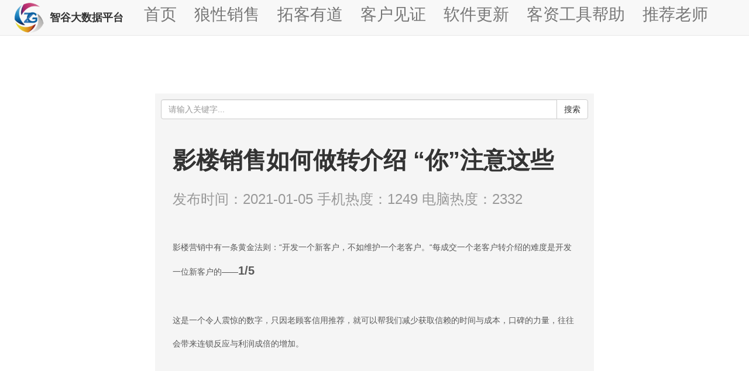

--- FILE ---
content_type: text/html; charset=utf-8
request_url: https://m.xm-zg.com/articles/detail/157.html
body_size: 59040
content:
<!DOCTYPE html>
<html>
<head>
    <meta charset="utf-8">
    <meta http-equiv="X-UA-Compatible" content="IE=edge">
    <meta name="viewport" content="width=device-width, initial-scale=1">
    <title>影楼销售如何做转介绍  “你”注意这些</title>
    <meta name="keywords" content="老客户转介绍,影楼销售,销售管理" />
    <meta name="description" content="营销中有一条黄金法则：“开发一个新客户，不如维护一个老客户。“每成交一个老客户转介绍的难度是开发一位新客户的——1/5&#xA;这是一个令人震惊的数字，只因老顾客信用推荐，就可以帮我们减少获取信赖的时间与成本，口碑的力量，往往会带来连锁反应与利润成倍的增加。" />
    <link rel="stylesheet" href="//static.xm-zg.com/portal-m/js/bootstrap/bootstrap.min.css" />
    <link rel="stylesheet" href="//static.xm-zg.com/portal-m/css/swiper.min.css" />
    <link rel="stylesheet" href="//static.xm-zg.com/portal-m/css/base.css" />
    <link rel="stylesheet" href="//static.xm-zg.com/portal-m/js/layer/mobile/need/layer.css" />

    
</head>
<body>
    <!-- 顶部固定导航栏 -->
    <!-- 顶部导航栏 -->
    <nav class="navbar navbar-default navbar-fixed-top">
        <div class="container-fluid">
            <!-- Brand and toggle get grouped for better mobile display -->
            <div class="navbar-header">
                <button type="button" class="navbar-toggle collapsed" data-toggle="collapse" data-target="#bs-example-navbar-collapse-1" aria-expanded="false">
                    <span class="sr-only">Toggle navigation</span>
                    <span class="icon-bar"></span>
                    <span class="icon-bar"></span>
                    <span class="icon-bar"></span>
                </button>
                <a class="navbar-brand" href="/">
                    <img src="//static.xm-zg.com/portal/images/login/crm_avatar.png" class="logo vam">
                    <b class="logo-text vam">智谷大数据平台</b>
                </a>
            </div>

            <!-- Collect the nav links, forms, and other content for toggling -->
            <div class="collapse navbar-collapse" id="bs-example-navbar-collapse-1">
                <ul class="nav navbar-nav">
                    <li>
                        <a href="/"><span>首页</span></a>
                    </li>
                        <li>
                            <a href="/articles/1.html">
                                <span>狼性销售</span>
                            </a>
                        </li>
                        <li>
                            <a href="/articles/2.html">
                                <span>拓客有道</span>
                            </a>
                        </li>
                        <li>
                            <a href="/articles/3.html">
                                <span>客户见证</span>
                            </a>
                        </li>
                        <li>
                            <a href="/articles/4.html">
                                <span>软件更新</span>
                            </a>
                        </li>
                        <li>
                            <a href="/articles/5.html">
                                <span>客资工具帮助</span>
                            </a>
                        </li>
                    <li>
                        <a href="/teachers"><span>推荐老师</span></a>
                    </li>
                </ul>
            </div><!-- /.navbar-collapse -->
        </div><!-- /.container-fluid -->
    </nav>

    

    <div class="article bg-f5f5f5" style="overflow: hidden;">
        <div class="input-group" style="padding:10px;background-color:#f5f5f5">
            <input type="text" id="txtKeyword" class="form-control" placeholder="请输入关键字...">
            <span class="input-group-btn">
                <button id="btnSearch" class="btn btn-default" type="button">搜索</button>
            </span>
        </div>
        <!-- 标题 -->
        <div class="m-30">
            <h1 class="article-tle">
                影楼销售如何做转介绍  “你”注意这些
            </h1>
            <div class="text-24-999 mt-20">发布时间：2021-01-05  手机热度：1249  电脑热度：2332</div>
        </div>
        <!-- 内容 -->
        <div class="article-content m-30">

            <p><section><section><p style="margin-top: 0px; margin-bottom: 0px; padding: 0px; max-width: 100%; clear: both; min-height: 1em; line-height: 1.5em; box-sizing: border-box !important; overflow-wrap: break-word !important;"><span style="margin: 0px; padding: 0px; max-width: 100%; box-sizing: border-box !important; overflow-wrap: break-word !important; line-height: 1.5em; font-size: 14px; color: rgb(89, 89, 89);">影楼营销中有一条黄金法则：“开发一个新客户，不如维护一个老客户。“</span><span style="margin: 0px; padding: 0px; max-width: 100%; box-sizing: border-box !important; overflow-wrap: break-word !important; color: rgb(89, 89, 89); font-size: 14px; line-height: 1.5em;">每成交一个老客户转介绍的难度是开发一位新客户的——<strong style="margin: 0px; padding: 0px; max-width: 100%; box-sizing: border-box !important; overflow-wrap: break-word !important;"><span style="margin: 0px; padding: 0px; max-width: 100%; box-sizing: border-box !important; overflow-wrap: break-word !important; line-height: 1.5em; font-size: 20px;">1/5</span></strong></span></p><p style="margin-top: 0px; margin-bottom: 0px; padding: 0px; max-width: 100%; clear: both; min-height: 1em; line-height: 1.5em; box-sizing: border-box !important; overflow-wrap: break-word !important;"><br/></p><p style="margin-top: 0px; margin-bottom: 0px; padding: 0px; max-width: 100%; clear: both; min-height: 1em; box-sizing: border-box !important; overflow-wrap: break-word !important;"><span style="margin: 0px; padding: 0px; max-width: 100%; box-sizing: border-box !important; overflow-wrap: break-word !important; color: rgb(89, 89, 89); font-size: 14px; line-height: 1.5em;">这是一个令人震惊的数字，只因老顾客信用推荐，就可以帮我们减少获取信赖的时间与成本，口碑的力量，往往会带来连锁反应与利润成倍的增加。</span></p><p style="margin-top: 0px; margin-bottom: 0px; padding: 0px; max-width: 100%; clear: both; min-height: 1em; box-sizing: border-box !important; overflow-wrap: break-word !important;"><br/></p><p style="margin-top: 0px; margin-bottom: 0px; padding: 0px; max-width: 100%; clear: both; min-height: 1em; box-sizing: border-box !important; overflow-wrap: break-word !important;"><br/></p><p style="margin-top: 0px; margin-bottom: 0px; padding: 0px; max-width: 100%; clear: both; min-height: 1em; box-sizing: border-box !important; overflow-wrap: break-word !important;"><br/></p><p style="margin-top: 0px; margin-bottom: 0px; padding: 0px; max-width: 100%; clear: both; min-height: 1em; line-height: 1.5em; box-sizing: border-box !important; overflow-wrap: break-word !important;"><span style="margin: 0px; padding: 0px; max-width: 100%; box-sizing: border-box !important; overflow-wrap: break-word !important; color: rgb(63, 63, 63); font-size: 14px; line-height: 25.6px;">在影楼销售中老客户转介绍是一种省力、有效、快速建立客户信任的好方法，也是＂一生二，二变四------＂的连锁开发客户的方法之一。但也有销售人员或者不好意思让客户＂转介绍＂，或者让客户转介绍而客户并不情愿，因而有人就认为转介绍并不好用。</span></p><p style="margin-top: 0px; margin-bottom: 0px; padding: 0px; max-width: 100%; clear: both; min-height: 1em; line-height: 1.5em; box-sizing: border-box !important; overflow-wrap: break-word !important;"><br/></p><p style="margin-top: 0px; margin-bottom: 0px; padding: 0px; max-width: 100%; clear: both; min-height: 1em; line-height: 25.6px; box-sizing: border-box !important; overflow-wrap: break-word !important;"><span style="margin: 0px; padding: 0px; max-width: 100%; box-sizing: border-box !important; overflow-wrap: break-word !important; font-size: 14px; color: rgb(63, 63, 63);">其实，转介绍是一个非常有效的方法，开发成本较低、效率高、建立信任关系快、沟通成本也低，但它有三个关键环节：</span></p><p style="margin-top: 0px; margin-bottom: 0px; padding: 0px; max-width: 100%; clear: both; min-height: 1em; line-height: 25.6px; box-sizing: border-box !important; overflow-wrap: break-word !important;"><br/></p><section><ul class=" list-paddingleft-2" style="padding: 0px 0px 0px 2.2em; max-width: 100%; box-sizing: border-box !important; overflow-wrap: break-word !important;"><section><p style="margin-top: 0px; margin-bottom: 0px; padding: 0px; max-width: 100%; clear: both; min-height: 1em; line-height: 28px; box-sizing: border-box !important; overflow-wrap: break-word !important;"><span style="margin: 0px; padding: 0px; max-width: 100%; box-sizing: border-box !important; overflow-wrap: break-word !important; color: rgb(63, 63, 63); font-size: 14px; line-height: 25.6px;">第一是客户愿意给你转介绍；</span></p></section><section><p style="margin-top: 0px; margin-bottom: 0px; padding: 0px; max-width: 100%; clear: both; min-height: 1em; line-height: 28px; box-sizing: border-box !important; overflow-wrap: break-word !important;"><span style="margin: 0px; padding: 0px; max-width: 100%; box-sizing: border-box !important; overflow-wrap: break-word !important; color: rgb(63, 63, 63); font-size: 14px; line-height: 25.6px;">第二是转介绍如何做更有效的方法。而且没有前者就不会有后者。</span></p></section><section><p style="margin-top: 0px; margin-bottom: 0px; padding: 0px; max-width: 100%; clear: both; min-height: 1em; line-height: 28px; box-sizing: border-box !important; overflow-wrap: break-word !important;"><span style="margin: 0px; padding: 0px; max-width: 100%; box-sizing: border-box !important; overflow-wrap: break-word !important; color: rgb(63, 63, 63); font-size: 14px; line-height: 25.6px;">第三是利用好<a href="https://www.xm-zg.com" target="_blank" title="影楼销售如何做转介绍  “你”注意这些"><span style="margin: 0px; padding: 0px; max-width: 100%; line-height: 25.6px; color: rgb(255, 0, 0); font-size: 18px;"><strong>客资管理软件</strong></span></a>，做好转介绍客资的录入保存</span></p></section></ul></section></section></section><section><section><section><p style="margin-top: 0px; margin-bottom: 0px; padding: 0px; max-width: 100%; clear: both; min-height: 1em; color: inherit; box-sizing: border-box !important; overflow-wrap: break-word !important;"><br/></p><p style="margin-top: 0px; margin-bottom: 0px; padding: 0px; max-width: 100%; clear: both; min-height: 1em; color: inherit; box-sizing: border-box !important; overflow-wrap: break-word !important;"><span style="margin: 0px; padding: 0px; max-width: 100%; box-sizing: border-box !important; overflow-wrap: break-word !important; font-size: 20px;"><em style="margin: 0px; padding: 0px; max-width: 100%; box-sizing: border-box !important; overflow-wrap: break-word !important;"><strong style="margin: 0px; padding: 0px; max-width: 100%; box-sizing: border-box !important; overflow-wrap: break-word !important;"><span style="margin: 0px; padding: 0px; max-width: 100%; color: rgb(63, 63, 63); line-height: 22.4px; background-color: rgb(255, 215, 213); box-sizing: border-box !important; overflow-wrap: break-word !important;">以下为各位整理了一些转介绍的注意事项，供大家参考：</span></strong></em></span></p><p style="margin-top: 0px; margin-bottom: 0px; padding: 0px; max-width: 100%; clear: both; min-height: 1em; color: inherit; box-sizing: border-box !important; overflow-wrap: break-word !important;"><span style="margin: 0px; padding: 0px; max-width: 100%; box-sizing: border-box !important; overflow-wrap: break-word !important; color: rgb(63, 63, 63); font-size: 14px; line-height: 22.4px;"><br/></span></p><p style="margin-top: 0px; margin-bottom: 0px; padding: 0px; max-width: 100%; clear: both; min-height: 1em; color: inherit; box-sizing: border-box !important; overflow-wrap: break-word !important;"><strong style="margin: 0px; padding: 0px; max-width: 100%; box-sizing: border-box !important; overflow-wrap: break-word !important; color: inherit; letter-spacing: 0.544px; font-size: 15px;">让客户愿意给你做转介绍的前提条件：</strong></p></section></section></section><section><section><br/></section></section><p><br/></p><p style="margin-top: 0px; margin-bottom: 0px; padding: 0px; max-width: 100%; clear: both; min-height: 1em; color: rgb(62, 62, 62); font-family: 微软雅黑; letter-spacing: 0.544px; white-space: normal; line-height: 25.6px; box-sizing: border-box !important; overflow-wrap: break-word !important;"><span style="margin: 0px; padding: 0px; max-width: 100%; box-sizing: border-box !important; overflow-wrap: break-word !important;"><strong style="margin: 0px; padding: 0px; max-width: 100%; box-sizing: border-box !important; overflow-wrap: break-word !important;"><span style="margin: 0px; padding: 0px; max-width: 100%; box-sizing: border-box !important; overflow-wrap: break-word !important; font-size: 14px;">1</span></strong></span><span style="margin: 0px; padding: 0px; max-width: 100%; box-sizing: border-box !important; overflow-wrap: break-word !important; color: rgb(12, 137, 24);"><strong style="margin: 0px; padding: 0px; max-width: 100%; box-sizing: border-box !important; overflow-wrap: break-word !important;"><span style="margin: 0px; padding: 0px; max-width: 100%; box-sizing: border-box !important; overflow-wrap: break-word !important; font-size: 14px;">、</span></strong></span><span style="margin: 0px; padding: 0px; max-width: 100%; box-sizing: border-box !important; overflow-wrap: break-word !important; font-size: 14px; color: rgb(63, 63, 63);">让客户感受到你的真诚，让客户认可你不会骗人，为客户着想；</span></p><p style="margin-top: 0px; margin-bottom: 0px; padding: 0px; max-width: 100%; clear: both; min-height: 1em; color: rgb(62, 62, 62); font-family: 微软雅黑; letter-spacing: 0.544px; white-space: normal; line-height: 25.6px; box-sizing: border-box !important; overflow-wrap: break-word !important;"><span style="margin: 0px; padding: 0px; max-width: 100%; box-sizing: border-box !important; overflow-wrap: break-word !important;"><strong style="margin: 0px; padding: 0px; max-width: 100%; box-sizing: border-box !important; overflow-wrap: break-word !important;"><span style="margin: 0px; padding: 0px; max-width: 100%; box-sizing: border-box !important; overflow-wrap: break-word !important; font-size: 14px;">2、</span></strong></span><span style="margin: 0px; padding: 0px; max-width: 100%; box-sizing: border-box !important; overflow-wrap: break-word !important; font-size: 14px;">销售的产品或服务良好；</span></p><p style="margin-top: 0px; margin-bottom: 0px; padding: 0px; max-width: 100%; clear: both; min-height: 1em; color: rgb(62, 62, 62); font-family: 微软雅黑; letter-spacing: 0.544px; white-space: normal; line-height: 25.6px; box-sizing: border-box !important; overflow-wrap: break-word !important;"><span style="margin: 0px; padding: 0px; max-width: 100%; box-sizing: border-box !important; overflow-wrap: break-word !important;"><strong style="margin: 0px; padding: 0px; max-width: 100%; box-sizing: border-box !important; overflow-wrap: break-word !important;"><span style="margin: 0px; padding: 0px; max-width: 100%; box-sizing: border-box !important; overflow-wrap: break-word !important; font-size: 14px;">3、</span></strong></span><span style="margin: 0px; padding: 0px; max-width: 100%; box-sizing: border-box !important; overflow-wrap: break-word !important; font-size: 14px; color: rgb(63, 63, 63);">能长期的与客户保持关系，服务客户。当然最好形成＂亦师亦友＂的关系等。</span></p><p style="margin-top: 0px; margin-bottom: 0px; padding: 0px; max-width: 100%; clear: both; min-height: 1em; color: rgb(62, 62, 62); font-family: 微软雅黑; letter-spacing: 0.544px; white-space: normal; line-height: 25.6px; box-sizing: border-box !important; overflow-wrap: break-word !important;"><br/></p><p style="margin-top: 0px; margin-bottom: 0px; padding: 0px; max-width: 100%; clear: both; min-height: 1em; color: rgb(62, 62, 62); font-family: 微软雅黑; letter-spacing: 0.544px; white-space: normal; line-height: 25.6px; box-sizing: border-box !important; overflow-wrap: break-word !important;"><br/></p><p><br/></p><section><section><section><section><span style="margin: 0px; padding: 0px; max-width: 100%; box-sizing: border-box !important; overflow-wrap: break-word !important; font-size: 15px;"><strong style="margin: 0px; padding: 0px; max-width: 100%; box-sizing: border-box !important; overflow-wrap: break-word !important;"><span style="margin: 0px; padding: 0px; max-width: 100%; box-sizing: border-box !important; overflow-wrap: break-word !important; line-height: 25.6px;">转介绍的误区：</span></strong></span></section></section><section><span style="margin: 0px; padding: 0px; max-width: 100%; box-sizing: border-box !important; overflow-wrap: break-word !important; font-size: 14px; color: rgb(102, 102, 102); font-weight: bold; letter-spacing: 0.544px;">误区一：</span><span style="margin: 0px; padding: 0px; max-width: 100%; box-sizing: border-box !important; overflow-wrap: break-word !important; font-size: 14px; color: rgb(102, 102, 102); font-weight: bold; letter-spacing: 0.544px; line-height: inherit;">销售签单只为成交一笔生意</span><span style="margin: 0px; padding: 0px; max-width: 100%; box-sizing: border-box !important; overflow-wrap: break-word !important; font-size: 14px; color: rgb(102, 102, 102); font-weight: bold; letter-spacing: 0.544px;"></span></section></section></section><section><section><br/></section></section><p><br/></p><p style="margin-top: 0px; margin-bottom: 0px; padding: 0px; max-width: 100%; clear: both; min-height: 1em; color: rgb(62, 62, 62); font-family: 微软雅黑; letter-spacing: 0.544px; white-space: normal; line-height: 25.6px; box-sizing: border-box !important; overflow-wrap: break-word !important;"><strong style="margin: 0px; padding: 0px; max-width: 100%; box-sizing: border-box !important; overflow-wrap: break-word !important; line-height: 25.6px;"><span style="margin: 0px; padding: 0px; max-width: 100%; box-sizing: border-box !important; overflow-wrap: break-word !important; font-size: 14px; color: rgb(12, 137, 24);">克服要点：</span></strong><span style="margin: 0px; padding: 0px; max-width: 100%; box-sizing: border-box !important; overflow-wrap: break-word !important; line-height: 25.6px; font-size: 14px; color: rgb(63, 63, 63);">以服务代替销售，建立自己的品牌，赢得客户的认同。</span></p><p style="margin-top: 0px; margin-bottom: 0px; padding: 0px; max-width: 100%; clear: both; min-height: 1em; color: rgb(62, 62, 62); font-family: 微软雅黑; letter-spacing: 0.544px; white-space: normal; line-height: 25.6px; box-sizing: border-box !important; overflow-wrap: break-word !important;"><br/></p><p style="margin-top: 0px; margin-bottom: 0px; padding: 0px; max-width: 100%; clear: both; min-height: 1em; color: rgb(62, 62, 62); font-family: 微软雅黑; letter-spacing: 0.544px; white-space: normal; line-height: 25.6px; box-sizing: border-box !important; overflow-wrap: break-word !important;"><span style="margin: 0px; padding: 0px; max-width: 100%; box-sizing: border-box !important; overflow-wrap: break-word !important; font-size: 14px; color: rgb(102, 102, 102); font-weight: bold; letter-spacing: 0.544px;">误区二：</span><span style="margin: 0px; padding: 0px; max-width: 100%; box-sizing: border-box !important; overflow-wrap: break-word !important; font-size: 14px; color: rgb(102, 102, 102); font-weight: bold; letter-spacing: 0.544px; line-height: 25.6px;">已经签了客户的单，不好意思再麻烦</span></p><p><br/></p><section><section><br/></section></section><p><br/></p><p style="margin-top: 0px; margin-bottom: 0px; padding: 0px; max-width: 100%; clear: both; min-height: 1em; color: rgb(62, 62, 62); font-family: 微软雅黑; letter-spacing: 0.544px; white-space: normal; box-sizing: border-box !important; overflow-wrap: break-word !important;"><span style="margin: 0px; padding: 0px; max-width: 100%; box-sizing: border-box !important; overflow-wrap: break-word !important; line-height: 25.6px; color: rgb(12, 137, 24);"><strong style="margin: 0px; padding: 0px; max-width: 100%; box-sizing: border-box !important; overflow-wrap: break-word !important;"><span style="margin: 0px; padding: 0px; max-width: 100%; box-sizing: border-box !important; overflow-wrap: break-word !important; font-size: 14px;">克服要点：</span></strong></span><span style="margin: 0px; padding: 0px; max-width: 100%; box-sizing: border-box !important; overflow-wrap: break-word !important; line-height: 25.6px; color: rgb(63, 63, 63); font-size: 14px;">调整心态，正确认识产品；理解产品对客户的价值；同时用服务与诚意让客户满意。</span></p><p style="margin-top: 0px; margin-bottom: 0px; padding: 0px; max-width: 100%; clear: both; min-height: 1em; color: rgb(62, 62, 62); font-family: 微软雅黑; letter-spacing: 0.544px; white-space: normal; box-sizing: border-box !important; overflow-wrap: break-word !important;"><span style="margin: 0px; padding: 0px; max-width: 100%; box-sizing: border-box !important; overflow-wrap: break-word !important; font-size: 14px; color: rgb(102, 102, 102); font-weight: bold; letter-spacing: 0.544px;"><br/></span></p><p style="margin-top: 0px; margin-bottom: 0px; padding: 0px; max-width: 100%; clear: both; min-height: 1em; color: rgb(62, 62, 62); font-family: 微软雅黑; letter-spacing: 0.544px; white-space: normal; box-sizing: border-box !important; overflow-wrap: break-word !important;"><span style="margin: 0px; padding: 0px; max-width: 100%; box-sizing: border-box !important; overflow-wrap: break-word !important; font-size: 14px; color: rgb(102, 102, 102); font-weight: bold; letter-spacing: 0.544px;">误区三：</span><span style="margin: 0px; padding: 0px; max-width: 100%; box-sizing: border-box !important; overflow-wrap: break-word !important; font-size: 14px; color: rgb(102, 102, 102); font-weight: bold; letter-spacing: 0.544px; line-height: 25.6px;">不敢开口要求转介绍</span></p><p><br/></p><section><section><br/></section></section><p><br/></p><p style="margin-top: 0px; margin-bottom: 0px; padding: 0px; max-width: 100%; clear: both; min-height: 1em; color: rgb(62, 62, 62); font-family: 微软雅黑; letter-spacing: 0.544px; white-space: normal; line-height: 25.6px; box-sizing: border-box !important; overflow-wrap: break-word !important;"><strong style="margin: 0px; padding: 0px; max-width: 100%; box-sizing: border-box !important; overflow-wrap: break-word !important; line-height: 25.6px;"><span style="margin: 0px; padding: 0px; max-width: 100%; box-sizing: border-box !important; overflow-wrap: break-word !important; font-size: 14px; color: rgb(12, 137, 24);">克服要点：</span></strong><span style="margin: 0px; padding: 0px; max-width: 100%; box-sizing: border-box !important; overflow-wrap: break-word !important; line-height: 25.6px; font-size: 14px; color: rgb(63, 63, 63);">努力提高自身素质，培养自信来；让客户认可我们的品德、知识、专业、成为客户的朋友；不要不好意思，只要你敢张嘴，机会就有50%。</span></p><p style="margin-top: 0px; margin-bottom: 0px; padding: 0px; max-width: 100%; clear: both; min-height: 1em; color: rgb(62, 62, 62); font-family: 微软雅黑; letter-spacing: 0.544px; white-space: normal; line-height: 25.6px; box-sizing: border-box !important; overflow-wrap: break-word !important;"><span style="margin: 0px; padding: 0px; max-width: 100%; box-sizing: border-box !important; overflow-wrap: break-word !important; font-size: 14px; color: rgb(102, 102, 102); font-weight: bold; letter-spacing: 0.544px;"><br/></span></p><p style="margin-top: 0px; margin-bottom: 0px; padding: 0px; max-width: 100%; clear: both; min-height: 1em; color: rgb(62, 62, 62); font-family: 微软雅黑; letter-spacing: 0.544px; white-space: normal; line-height: 25.6px; box-sizing: border-box !important; overflow-wrap: break-word !important;"><span style="margin: 0px; padding: 0px; max-width: 100%; box-sizing: border-box !important; overflow-wrap: break-word !important; font-size: 14px; color: rgb(102, 102, 102); font-weight: bold; letter-spacing: 0.544px;">误区四：</span><span style="margin: 0px; padding: 0px; max-width: 100%; box-sizing: border-box !important; overflow-wrap: break-word !important; font-size: 14px; color: rgb(102, 102, 102); font-weight: bold; letter-spacing: 0.544px; line-height: 25.6px;">强迫销售</span></p><p><br/></p><section><section><br/></section></section><p><br/></p><p style="margin-top: 0px; margin-bottom: 0px; padding: 0px; max-width: 100%; clear: both; min-height: 1em; color: rgb(62, 62, 62); font-family: 微软雅黑; letter-spacing: 0.544px; white-space: normal; line-height: 25.6px; box-sizing: border-box !important; overflow-wrap: break-word !important;"><strong style="margin: 0px; padding: 0px; max-width: 100%; box-sizing: border-box !important; overflow-wrap: break-word !important; line-height: 25.6px;"><span style="margin: 0px; padding: 0px; max-width: 100%; box-sizing: border-box !important; overflow-wrap: break-word !important; font-size: 14px; color: rgb(12, 137, 24);">克服要点：</span></strong><span style="margin: 0px; padding: 0px; max-width: 100%; box-sizing: border-box !important; overflow-wrap: break-word !important; line-height: 25.6px; font-size: 14px; color: rgb(63, 63, 63);">不要让客户觉得你志在必得，要减轻客户的压力。</span></p><p style="margin-top: 0px; margin-bottom: 0px; padding: 0px; max-width: 100%; clear: both; min-height: 1em; color: rgb(62, 62, 62); font-family: 微软雅黑; letter-spacing: 0.544px; white-space: normal; line-height: 25.6px; box-sizing: border-box !important; overflow-wrap: break-word !important;"><span style="margin: 0px; padding: 0px; max-width: 100%; box-sizing: border-box !important; overflow-wrap: break-word !important; font-size: 14px; color: rgb(102, 102, 102); font-weight: bold; letter-spacing: 0.544px;"><br/></span></p><p style="margin-top: 0px; margin-bottom: 0px; padding: 0px; max-width: 100%; clear: both; min-height: 1em; color: rgb(62, 62, 62); font-family: 微软雅黑; letter-spacing: 0.544px; white-space: normal; line-height: 25.6px; box-sizing: border-box !important; overflow-wrap: break-word !important;"><span style="margin: 0px; padding: 0px; max-width: 100%; box-sizing: border-box !important; overflow-wrap: break-word !important; font-size: 14px; color: rgb(102, 102, 102); font-weight: bold; letter-spacing: 0.544px;">误区五：</span><span style="margin: 0px; padding: 0px; max-width: 100%; box-sizing: border-box !important; overflow-wrap: break-word !important; font-size: 14px; color: rgb(102, 102, 102); font-weight: bold; letter-spacing: 0.544px; line-height: 25.6px;">拿到名单贸然拜访</span></p><p><br/></p><section><section><br/></section></section><p><br/></p><p style="margin-top: 0px; margin-bottom: 0px; padding: 0px; max-width: 100%; clear: both; min-height: 1em; color: rgb(62, 62, 62); font-family: 微软雅黑; letter-spacing: 0.544px; white-space: normal; line-height: 25.6px; box-sizing: border-box !important; overflow-wrap: break-word !important;"><strong style="margin: 0px; padding: 0px; max-width: 100%; box-sizing: border-box !important; overflow-wrap: break-word !important; line-height: 25.6px;"><span style="margin: 0px; padding: 0px; max-width: 100%; box-sizing: border-box !important; overflow-wrap: break-word !important; font-size: 14px; color: rgb(12, 137, 24);">克服要点：</span></strong><span style="margin: 0px; padding: 0px; max-width: 100%; box-sizing: border-box !important; overflow-wrap: break-word !important; line-height: 25.6px; font-size: 14px; color: rgb(63, 63, 63);">和介绍人进行必要沟通，了解情况后再接触。</span><br/></p><p><br/></p><section><section><section><section><br/></section></section><section><section><span style="margin: 0px; padding: 0px; max-width: 100%; box-sizing: border-box !important; overflow-wrap: break-word !important; font-size: 20px; background-color: rgb(255, 215, 213);"><strong style="margin: 0px; padding: 0px; max-width: 100%; box-sizing: border-box !important; overflow-wrap: break-word !important;"><span style="margin: 0px; padding: 0px; max-width: 100%; line-height: 25.6px; box-sizing: border-box !important; overflow-wrap: break-word !important;">转介绍老客户的三种类型：</span></strong></span></section><section><br/></section><section><br/></section></section><p><strong style="margin: 0px; padding: 0px; max-width: 100%; box-sizing: border-box !important; overflow-wrap: break-word !important; color: inherit; letter-spacing: 0.544px; font-size: 14px; border-color: rgb(12, 137, 24);">第一类影楼客户</strong></p><p><strong style="margin: 0px; padding: 0px; max-width: 100%; box-sizing: border-box !important; overflow-wrap: break-word !important; color: inherit; letter-spacing: 0.544px; font-size: 14px; border-color: rgb(12, 137, 24);"><br/></strong></p></section></section><p style="margin-top: 0px; margin-bottom: 0px; padding: 0px; max-width: 100%; clear: both; min-height: 1em; color: rgb(62, 62, 62); font-family: 微软雅黑; letter-spacing: 0.544px; white-space: normal; line-height: 25.6px; box-sizing: border-box !important; overflow-wrap: break-word !important;"><span style="margin: 0px; padding: 0px; max-width: 100%; box-sizing: border-box !important; overflow-wrap: break-word !important; color: rgb(63, 63, 63); font-size: 14px; line-height: inherit;">喜欢表现，喜欢荣誉的客户。主动愿意给你转介绍，他不要任何好处，只是比较喜欢风头，好表现自己。</span></p><p style="margin-top: 0px; margin-bottom: 0px; padding: 0px; max-width: 100%; clear: both; min-height: 1em; color: rgb(62, 62, 62); font-family: 微软雅黑; letter-spacing: 0.544px; white-space: normal; line-height: 25.6px; box-sizing: border-box !important; overflow-wrap: break-word !important;"><br/></p><p style="margin-top: 0px; margin-bottom: 0px; padding: 0px; max-width: 100%; clear: both; min-height: 1em; color: rgb(62, 62, 62); font-family: 微软雅黑; letter-spacing: 0.544px; white-space: normal; line-height: 25.6px; box-sizing: border-box !important; overflow-wrap: break-word !important;"><strong style="margin: 0px; padding: 0px; max-width: 100%; box-sizing: border-box !important; overflow-wrap: break-word !important; color: inherit; letter-spacing: 0.544px; font-size: 14px; border-color: rgb(12, 137, 24);">第二类影楼客户</strong></p><p><br/></p><p style="margin-top: 0px; margin-bottom: 0px; padding: 0px; max-width: 100%; clear: both; min-height: 1em; color: rgb(62, 62, 62); font-family: 微软雅黑; letter-spacing: 0.544px; white-space: normal; line-height: 25.6px; box-sizing: border-box !important; overflow-wrap: break-word !important;"><span style="margin: 0px; padding: 0px; max-width: 100%; box-sizing: border-box !important; overflow-wrap: break-word !important; font-size: 14px; color: rgb(63, 63, 63);">&nbsp;</span><span style="margin: 0px; padding: 0px; max-width: 100%; box-sizing: border-box !important; overflow-wrap: break-word !important; color: rgb(63, 63, 63); font-size: 14px; line-height: inherit;">现实客户，要求给他好处。比如产品啊，礼品等。</span></p><p style="margin-top: 0px; margin-bottom: 0px; padding: 0px; max-width: 100%; clear: both; min-height: 1em; color: rgb(62, 62, 62); font-family: 微软雅黑; letter-spacing: 0.544px; white-space: normal; line-height: 25.6px; box-sizing: border-box !important; overflow-wrap: break-word !important;"><br/></p><p style="margin-top: 0px; margin-bottom: 0px; padding: 0px; max-width: 100%; clear: both; min-height: 1em; color: rgb(62, 62, 62); font-family: 微软雅黑; letter-spacing: 0.544px; white-space: normal; line-height: 25.6px; box-sizing: border-box !important; overflow-wrap: break-word !important;"><strong style="margin: 0px; padding: 0px; max-width: 100%; box-sizing: border-box !important; overflow-wrap: break-word !important; color: inherit; letter-spacing: 0.544px; font-size: 14px; border-color: rgb(12, 137, 24);">第三类影楼客户</strong><span style="margin: 0px; padding: 0px; max-width: 100%; box-sizing: border-box !important; overflow-wrap: break-word !important; color: rgb(63, 63, 63); font-size: 14px; line-height: inherit;"></span></p><p><br/></p><p style="margin-top: 0px; margin-bottom: 0px; padding: 0px; max-width: 100%; clear: both; min-height: 1em; color: rgb(62, 62, 62); font-family: 微软雅黑; letter-spacing: 0.544px; white-space: normal; line-height: 25.6px; box-sizing: border-box !important; overflow-wrap: break-word !important;"><span style="margin: 0px; padding: 0px; max-width: 100%; box-sizing: border-box !important; overflow-wrap: break-word !important; color: rgb(63, 63, 63); font-size: 14px; line-height: inherit;">单纯友谊客户，纯粹出于朋友之间的关系帮忙。只是感觉比较好。就像朋友一样遇到了介绍，遇不到就算了。</span></p><p style="margin-top: 0px; margin-bottom: 0px; padding: 0px; max-width: 100%; clear: both; min-height: 1em; color: rgb(62, 62, 62); font-family: 微软雅黑; letter-spacing: 0.544px; white-space: normal; line-height: 25.6px; box-sizing: border-box !important; overflow-wrap: break-word !important;"><br/></p><p style="margin-top: 0px; margin-bottom: 0px; padding: 0px; max-width: 100%; clear: both; min-height: 1em; color: rgb(62, 62, 62); font-family: 微软雅黑; letter-spacing: 0.544px; white-space: normal; line-height: 25.6px; box-sizing: border-box !important; overflow-wrap: break-word !important;"><br/></p><p style="margin-top: 0px; margin-bottom: 0px; padding: 0px; max-width: 100%; clear: both; min-height: 1em; color: rgb(62, 62, 62); font-family: 微软雅黑; letter-spacing: 0.544px; white-space: normal; line-height: 25.6px; box-sizing: border-box !important; overflow-wrap: break-word !important;"><br/></p><section><section><section><section><span style="margin: 0px; padding: 0px; max-width: 100%; box-sizing: border-box !important; overflow-wrap: break-word !important; background-color: rgb(255, 215, 213); font-size: 20px;"><strong style="margin: 0px; padding: 0px; max-width: 100%; box-sizing: border-box !important; overflow-wrap: break-word !important;"><span style="margin: 0px; padding: 0px; max-width: 100%; line-height: 25.6px; color: inherit; box-sizing: border-box !important; overflow-wrap: break-word !important;">＂转介绍＂的技巧与方法：</span></strong></span></section><section><br/></section></section><section><section><br/></section><section><span style="margin: 0px; padding: 0px; max-width: 100%; box-sizing: border-box !important; overflow-wrap: break-word !important; font-size: 20px;"><em style="margin: 0px; padding: 0px; max-width: 100%; box-sizing: border-box !important; overflow-wrap: break-word !important;"><strong style="margin: 0px; padding: 0px; max-width: 100%; box-sizing: border-box !important; overflow-wrap: break-word !important;">时机</strong></em></span></section><section><br/></section></section><section><span style="margin: 0px; padding: 0px; max-width: 100%; box-sizing: border-box !important; overflow-wrap: break-word !important; color: rgb(63, 63, 63); font-size: 14px; letter-spacing: 0.544px;">一是在成交之</span><span style="margin: 0px; padding: 0px; max-width: 100%; box-sizing: border-box !important; overflow-wrap: break-word !important; color: rgb(63, 63, 63); font-size: 14px; letter-spacing: 0.544px;">后，客户处在＂满意＂状态时，当面请求客户转介绍；</span></section></section></section><p><br/></p><p style="margin-top: 0px; margin-bottom: 0px; padding: 0px; max-width: 100%; clear: both; min-height: 1em; color: rgb(62, 62, 62); font-family: 微软雅黑; letter-spacing: 0.544px; white-space: normal; line-height: 25.6px; box-sizing: border-box !important; overflow-wrap: break-word !important;"><span style="margin: 0px; padding: 0px; max-width: 100%; box-sizing: border-box !important; overflow-wrap: break-word !important; font-size: 14px; color: rgb(63, 63, 63);">二是在与客户建立信任关系后，适时当面请求客户转介绍。这种情况适用于不管是否成交的客户。</span></p><p style="margin-top: 0px; margin-bottom: 0px; padding: 0px; max-width: 100%; clear: both; min-height: 1em; color: rgb(62, 62, 62); font-family: 微软雅黑; letter-spacing: 0.544px; white-space: normal; line-height: 25.6px; box-sizing: border-box !important; overflow-wrap: break-word !important;"><em style="margin: 0px; padding: 0px; max-width: 100%; box-sizing: border-box !important; overflow-wrap: break-word !important;"><strong style="margin: 0px; padding: 0px; max-width: 100%; box-sizing: border-box !important; overflow-wrap: break-word !important;"><span style="margin: 0px; padding: 0px; max-width: 100%; box-sizing: border-box !important; overflow-wrap: break-word !important; color: rgb(63, 63, 63); font-size: 20px;">对象选择</span></strong></em></p><p style="margin-top: 0px; margin-bottom: 0px; padding: 0px; max-width: 100%; clear: both; min-height: 1em; color: rgb(62, 62, 62); font-family: 微软雅黑; letter-spacing: 0.544px; white-space: normal; line-height: 25.6px; box-sizing: border-box !important; overflow-wrap: break-word !important;"><span style="margin: 0px; padding: 0px; max-width: 100%; box-sizing: border-box !important; overflow-wrap: break-word !important; font-size: 14px; color: rgb(63, 63, 63);">谁会为你转介绍？会为你转介绍什么样的客户？这些关键点需要销售人员在销售过程中就要进行调查、分析和识别，而不是到了最后环节贸然请求。在销售过程中，销售人员要识别谁是具有＂人际影响力＂的人？谁有什么样的＂圈子＂？这个客户认可一个人的重点内容是什么？我如何做才能赢得客户的认可？</span></p><p style="margin-top: 0px; margin-bottom: 0px; padding: 0px; max-width: 100%; clear: both; min-height: 1em; color: rgb(62, 62, 62); font-family: 微软雅黑; letter-spacing: 0.544px; white-space: normal; line-height: 25.6px; box-sizing: border-box !important; overflow-wrap: break-word !important;"><em style="margin: 0px; padding: 0px; max-width: 100%; box-sizing: border-box !important; overflow-wrap: break-word !important;"><strong style="margin: 0px; padding: 0px; max-width: 100%; box-sizing: border-box !important; overflow-wrap: break-word !important;"><span style="margin: 0px; padding: 0px; max-width: 100%; box-sizing: border-box !important; overflow-wrap: break-word !important; color: rgb(63, 63, 63); font-size: 20px;">明确</span></strong></em></p><p style="margin-top: 0px; margin-bottom: 0px; padding: 0px; max-width: 100%; clear: both; min-height: 1em; color: rgb(62, 62, 62); font-family: 微软雅黑; letter-spacing: 0.544px; white-space: normal; line-height: 25.6px; box-sizing: border-box !important; overflow-wrap: break-word !important;"><span style="margin: 0px; padding: 0px; max-width: 100%; box-sizing: border-box !important; overflow-wrap: break-word !important; font-size: 14px; color: rgb(63, 63, 63);">告知客户适合转介绍的客户标准是什么？最好现场请客户列出适合名单或者你给出一个范围让客户挑选，实在不行就让客户推荐。其实这个问题最好在第2点所说的过程中就已掌握信息。</span></p><p style="margin-top: 0px; margin-bottom: 0px; padding: 0px; max-width: 100%; clear: both; min-height: 1em; color: rgb(62, 62, 62); font-family: 微软雅黑; letter-spacing: 0.544px; white-space: normal; line-height: 25.6px; box-sizing: border-box !important; overflow-wrap: break-word !important;"><span style="margin: 0px; padding: 0px; max-width: 100%; box-sizing: border-box !important; overflow-wrap: break-word !important; font-size: 14px; color: rgb(63, 63, 63);">如果销售人员判断该客户可能对转介绍客户成功时有利益需求或者销售人员本身就有回馈，要事先明确。</span></p><p style="margin-top: 0px; margin-bottom: 0px; padding: 0px; max-width: 100%; clear: both; min-height: 1em; color: rgb(62, 62, 62); font-family: 微软雅黑; letter-spacing: 0.544px; white-space: normal; line-height: 25.6px; box-sizing: border-box !important; overflow-wrap: break-word !important;"><br/></p><p style="margin-top: 0px; margin-bottom: 0px; padding: 0px; max-width: 100%; clear: both; min-height: 1em; color: rgb(62, 62, 62); font-family: 微软雅黑; letter-spacing: 0.544px; white-space: normal; line-height: 25.6px; box-sizing: border-box !important; overflow-wrap: break-word !important;"><em style="margin: 0px; padding: 0px; max-width: 100%; box-sizing: border-box !important; overflow-wrap: break-word !important;"><strong style="margin: 0px; padding: 0px; max-width: 100%; box-sizing: border-box !important; overflow-wrap: break-word !important;"><span style="margin: 0px; padding: 0px; max-width: 100%; box-sizing: border-box !important; overflow-wrap: break-word !important; color: rgb(63, 63, 63); font-size: 20px;">影楼转介绍方式</span></strong></em></p><p style="margin-top: 0px; margin-bottom: 0px; padding: 0px; max-width: 100%; clear: both; min-height: 1em; color: rgb(62, 62, 62); font-family: 微软雅黑; letter-spacing: 0.544px; white-space: normal; line-height: 25.6px; box-sizing: border-box !important; overflow-wrap: break-word !important;"><span style="margin: 0px; padding: 0px; max-width: 100%; box-sizing: border-box !important; overflow-wrap: break-word !important; font-size: 14px; color: rgb(63, 63, 63);">（1）最好的办法是请客人带朋友过来；</span></p><p style="margin-top: 0px; margin-bottom: 0px; padding: 0px; max-width: 100%; clear: both; min-height: 1em; color: rgb(62, 62, 62); font-family: 微软雅黑; letter-spacing: 0.544px; white-space: normal; line-height: 25.6px; box-sizing: border-box !important; overflow-wrap: break-word !important;"><span style="margin: 0px; padding: 0px; max-width: 100%; box-sizing: border-box !important; overflow-wrap: break-word !important; font-size: 14px; color: rgb(63, 63, 63);">（2）如不方便，就请客户当场给转介绍客户打电话，给你引见，你在当场和这个客户打招呼并适时约见；</span></p><p style="margin-top: 0px; margin-bottom: 0px; padding: 0px; max-width: 100%; clear: both; min-height: 1em; color: rgb(62, 62, 62); font-family: 微软雅黑; letter-spacing: 0.544px; white-space: normal; line-height: 25.6px; box-sizing: border-box !important; overflow-wrap: break-word !important;"><span style="margin: 0px; padding: 0px; max-width: 100%; box-sizing: border-box !important; overflow-wrap: break-word !important; font-size: 14px; color: rgb(63, 63, 63);">（3）基本的方法是请客户提供转介绍客户的联系方式，之后你再找时间和客户约谈。这种情况下要向客户了解下要转介绍客户的基本背景与情况，以做到胸中有数。</span></p><p style="margin-top: 0px; margin-bottom: 0px; padding: 0px; max-width: 100%; clear: both; min-height: 1em; font-family: 微软雅黑; letter-spacing: 0.544px; white-space: normal; line-height: 25.6px; box-sizing: border-box !important; overflow-wrap: break-word !important;"><br/></p><p style="margin-top: 0px; margin-bottom: 0px; padding: 0px; max-width: 100%; clear: both; min-height: 1em; font-family: 微软雅黑; letter-spacing: 0.544px; white-space: normal; line-height: 25.6px; box-sizing: border-box !important; overflow-wrap: break-word !important;"><span style="margin: 0px; padding: 0px; max-width: 100%; box-sizing: border-box !important; overflow-wrap: break-word !important; font-size: 20px;"><strong style="margin: 0px; padding: 0px; max-width: 100%; box-sizing: border-box !important; overflow-wrap: break-word !important;"><em style="margin: 0px; padding: 0px; max-width: 100%; box-sizing: border-box !important; overflow-wrap: break-word !important;"><span style="margin: 0px; padding: 0px; max-width: 100%; box-sizing: border-box !important; overflow-wrap: break-word !important; color: rgb(63, 63, 63);">真诚服务</span></em></strong></span></p><p style="margin-top: 0px; margin-bottom: 0px; padding: 0px; max-width: 100%; clear: both; min-height: 1em; color: rgb(62, 62, 62); font-family: 微软雅黑; letter-spacing: 0.544px; white-space: normal; line-height: 25.6px; box-sizing: border-box !important; overflow-wrap: break-word !important;"><span style="margin: 0px; padding: 0px; max-width: 100%; box-sizing: border-box !important; overflow-wrap: break-word !important; color: rgb(63, 63, 63); font-size: 14px; line-height: inherit;">真诚的服务新认识的客户，并在销售过程中对转介绍认识的客户进行识别，判断是否可转介绍。如可以，则适时请求。</span></p><p style="margin-top: 0px; margin-bottom: 0px; padding: 0px; max-width: 100%; clear: both; min-height: 1em; color: rgb(62, 62, 62); font-family: 微软雅黑; letter-spacing: 0.544px; white-space: normal; line-height: 25.6px; box-sizing: border-box !important; overflow-wrap: break-word !important;"><span style="margin: 0px; padding: 0px; max-width: 100%; box-sizing: border-box !important; overflow-wrap: break-word !important; font-size: 14px; color: rgb(63, 63, 63);">最后，在与转介绍客户成交之后一定要告之原转介绍人，别忘记回馈介绍人。而且即使暂时没成交，也要告之和感谢原转介绍人。</span></p><p style="margin-top: 0px; margin-bottom: 0px; padding: 0px; max-width: 100%; clear: both; min-height: 1em; box-sizing: border-box !important; overflow-wrap: break-word !important;"><br/></p><p><br/></p></p>

        </div>
        <!-- 相关视频 -->
        <!-- 标签 -->
        <div class="article-tags m-30">
            标签：
            <a href="/">老客户转介绍,销售管理,影楼销售</a>
        </div>

        <!-- 按钮 -->
        <div class="btns m-30">
            <a href="javascript:prePage()">上一篇</a>
            <a href="javascript:nextPage()">下一篇</a>
            <a href="/articles/2.html">查看更多</a>
        </div>
        <!-- 相关文章 -->
            <div class="related">
                <div class="titleBar">相关文章</div>
                <ul class="list mt-40">
                        <li>
                            <a href="2369.html">
                                <div>2026年婚纱影楼摄影企业差异化战略：从同质化竞争到价值重塑</div>
                                <div>
                                    <span>热度:59</span>
                                    <span>热度:95</span>
                                </div>
                            </a>
                        </li>
                        <li>
                            <a href="2368.html">
                                <div>不懂做事的原则？做事没原则就会痛苦！（一）</div>
                                <div>
                                    <span>热度:49</span>
                                    <span>热度:60</span>
                                </div>
                            </a>
                        </li>
                        <li>
                            <a href="2367.html">
                                <div>影楼应该如何规避创业风险（一）</div>
                                <div>
                                    <span>热度:48</span>
                                    <span>热度:63</span>
                                </div>
                            </a>
                        </li>
                        <li>
                            <a href="2355.html">
                                <div>博诚云客资CRM系统与礼服ERP系统结合：打造礼服数字化转型新引擎</div>
                                <div>
                                    <span>热度:178</span>
                                    <span>热度:267</span>
                                </div>
                            </a>
                        </li>
                        <li>
                            <a href="2352.html">
                                <div>影楼客资CRM与ERP系统融合：打造数字化影楼管理新范式</div>
                                <div>
                                    <span>热度:171</span>
                                    <span>热度:260</span>
                                </div>
                            </a>
                        </li>
                        <li>
                            <a href="2351.html">
                                <div>影楼客资系统落地：从数据孤岛到业绩增长的数字化蜕变</div>
                                <div>
                                    <span>热度:181</span>
                                    <span>热度:277</span>
                                </div>
                            </a>
                        </li>
                        <li>
                            <a href="2346.html">
                                <div>解锁区域金矿：博诚云SCRM系统中地区分析的战略价值</div>
                                <div>
                                    <span>热度:174</span>
                                    <span>热度:264</span>
                                </div>
                            </a>
                        </li>
                        <li>
                            <a href="2345.html">
                                <div>如何通过博诚云CRM系统实现客户二次激活</div>
                                <div>
                                    <span>热度:207</span>
                                    <span>热度:316</span>
                                </div>
                            </a>
                        </li>
                        <li>
                            <a href="2310.html">
                                <div>新上任领导如何开展工作（二）</div>
                                <div>
                                    <span>热度:382</span>
                                    <span>热度:505</span>
                                </div>
                            </a>
                        </li>
                        <li>
                            <a href="2309.html">
                                <div>新上任领导如何开展工作（一）</div>
                                <div>
                                    <span>热度:332</span>
                                    <span>热度:456</span>
                                </div>
                            </a>
                        </li>
                </ul>
            </div>


    </div>




    <!-- 导航标签 -->
    <div class="tags">
        <div class="text-left">
            <div class="section-title">标签导航</div>
            <div class="section-sub"> Tag navigation </div>
        </div>
        <div class="tag-list">
                <a class="tag-item" href="/articles/tags/54.html">客资管理系统</a>
                <a class="tag-item" href="/articles/tags/243.html">影楼邀约</a>
                <a class="tag-item" href="/articles/tags/242.html">邀约客资</a>
                <a class="tag-item" href="/articles/tags/338.html">客资数据</a>
                <a class="tag-item" href="/articles/tags/308.html">影楼电商</a>
                <a class="tag-item" href="/articles/tags/307.html">影楼销售</a>
                <a class="tag-item" href="/articles/tags/286.html">影楼考勤</a>
                <a class="tag-item" href="/articles/tags/245.html">影楼习惯</a>
                <a class="tag-item" href="/articles/tags/239.html">影楼工作</a>
                <a class="tag-item" href="/articles/tags/237.html">影楼工作中做人做事</a>
                <a class="tag-item" href="/articles/tags/56.html">手机呼叫中心</a>
                <a class="tag-item" href="/articles/tags/80.html">销售管理</a>
                <a class="tag-item" href="/articles/tags/48.html">网络营销技巧</a>
                <a class="tag-item" href="/articles/tags/49.html">电话邀约话术</a>
                <a class="tag-item" href="/articles/tags/47.html">客户邀约成交</a>
                <a class="tag-item" href="/articles/tags/1.html">销售话术</a>
                <a class="tag-item" href="/articles/tags/19.html">电话销售</a>
                <a class="tag-item" href="/articles/tags/73.html">老客户转介绍</a>
                <a class="tag-item" href="/articles/tags/55.html">工资管理系统</a>
                <a class="tag-item" href="/articles/tags/53.html">影楼管理软件</a>
                <a class="tag-item" href="/articles/tags/46.html">客资管理</a>
                <a class="tag-item" href="/articles/tags/44.html">儿童客资</a>
                <a class="tag-item" href="/articles/tags/45.html">影楼客资软件</a>
                <a class="tag-item" href="/articles/tags/43.html">儿童影楼客资</a>
                <a class="tag-item" href="/articles/tags/112.html">济南客资管理系统</a>
                <a class="tag-item" href="/articles/tags/111.html">重庆客资管理系统</a>
                <a class="tag-item" href="/articles/tags/107.html">成都客资管理系统</a>
                <a class="tag-item" href="/articles/tags/106.html">海南客资管理系统</a>
                <a class="tag-item" href="/articles/tags/98.html">郑州客资管理系统</a>
                <a class="tag-item" href="/articles/tags/89.html">广州客资管理系统</a>
                <a class="tag-item" href="/articles/tags/65.html">杭州客资管理系统</a>
                <a class="tag-item" href="/articles/tags/66.html">石家庄客资管理系统</a>
                <a class="tag-item" href="/articles/tags/113.html">天津客资管理系统</a>
                <a class="tag-item" href="/articles/tags/257.html">商丘客资管理系统</a>
                <a class="tag-item" href="/articles/tags/258.html">周口客资管理系统</a>
                <a class="tag-item" href="/articles/tags/259.html">廊坊客资管理系统</a>
                <a class="tag-item" href="/articles/tags/260.html">长治客资管理系统</a>
                <a class="tag-item" href="/articles/tags/261.html">大同客资管理系统</a>
                <a class="tag-item" href="/articles/tags/262.html">东莞客资管理系统</a>
                <a class="tag-item" href="/articles/tags/263.html">南昌客资管理系统</a>
                <a class="tag-item" href="/articles/tags/264.html">曲靖客资管理系统</a>
                <a class="tag-item" href="/articles/tags/265.html">遵义客资管理系统</a>
                <a class="tag-item" href="/articles/tags/266.html">焦作客资管理系统</a>
                <a class="tag-item" href="/articles/tags/267.html">绵阳客资管理系统</a>
                <a class="tag-item" href="/articles/tags/345.html">厦门客资管理系统</a>
                <a class="tag-item" href="/articles/tags/346.html">长沙客资管理系统</a>
                <a class="tag-item" href="/articles/tags/347.html">丰城客资管理系统</a>
                <a class="tag-item" href="/articles/tags/353.html">南京客资管理系统</a>
                <a class="tag-item" href="/articles/tags/354.html">贵阳客资管理系统</a>
                <a class="tag-item" href="/articles/tags/357.html">驻马店客资管理系统</a>
        </div>
    </div>

    <!-- 联系方式 -->
    <div class="footer">
        <div class="text-left">
            <div class='title'>联系方式</div>
            <div>contact information</div>
        </div>
        <div class="text-left mt-40">
            厦门市智谷科技有限公司<br />厦门市湖里区安岭路988号希望大厦505单元 <br />联系电话：4000688129   0592-5150480<br />客服企业QQ 800068812<br />-----------<br />郑州分公司：河南省郑州市金水区花园路39号 国贸新领地3号楼1单元1211室<br />艾文 153-59246480<br />-------<br />贵阳分公司
        </div>

        <div class="divider mt-60"></div>

        <div class="text-left mt-60">
            <div class='title'>友情链接</div>
            <div>Friendship</div>
        </div>
        <div class="text-left mt-40 pb-40">
        </div>

        <div class="end">
            Copyright © 2020 厦门市智谷科技有限公司<br>
            备案号：<a href="http://www.beian.miit.gov.cn/" target="_blank" rel="nofollow">闽ICP备11013091号</a>
        </div>
    </div>




    <script src="//static.xm-zg.com/portal-m/js/jquery.min.js"></script>
    <script src="//static.xm-zg.com/portal-m/js/bootstrap/bootstrap.min.js"></script>

    <script src="//static.xm-zg.com/portal-m/js/swiper.min.js"></script>
    <script src="//static.xm-zg.com/portal-m/js/base.js"></script>
    <script src="//static.xm-zg.com/portal-m/js/layer/layer.js"></script>

     

    <script type="text/javascript">
        var preId = "485";
        var nextId = "325";
        var cid = "2";
        $(function () {
            $("#btnSearch").click(function () {
               window.location.href = "/articles/" + cid + ".html?keyword="+$("#txtKeyword").val();
            })
        })
        var nextPage = function () {
            if (nextId) {
                window.location.href = nextId + ".html";
            }
            else {
                window.layerAlter("没有下一篇了")
            }
        }
        var prePage = function () {
            if (preId) {
                window.location.href = preId  + ".html";

            }
            else {
                window.layerAlter("没有上一篇了")
            }
        }
    </script>


</body>
</html>


--- FILE ---
content_type: text/css
request_url: https://static.xm-zg.com/portal-m/css/base.css
body_size: 1617
content:
body {
	background-color: white;
	font-size: .28rem;
	max-width: 7.5rem;
	margin: 0 auto;
	padding-top: 50px;
}
a:hover,
a:focus {
	text-decoration: none;
}
.img-cover {
	-webkit-object-fit: cover;
	object-fit: cover;
}
.vam {
	display: inline-block !important;
	vertical-align: middle;
}
.navbar-default {
	margin-bottom: 0px;
}
.navbar-brand {
	padding: .2rem;
}
.navbar-brand .logo {
	width: .6rem;
	height: .6rem;
}
.logo-text {
	color: #333;
}
.swiper-container-slider .swiper-slide {
	height: 4.32rem;
}
.swiper-container-slider a {
	height: 4.32rem;
	overflow: hidden;
	display: block;
	width: 100%;
	background-size: cover;
	background-position: center;
}
.swiper-container-slider img {
	width: 100%;
}
.m-30{
	margin: .3rem;
}
.mt-20 {
	margin-top: .2rem;
}
.mt-40 {
	margin-top: .4rem;
}
.mt-60 {
	margin-top: .6rem !important;
}
.pb-40 {
	padding-bottom: .4rem;
}
.bg-f5f5f5{
	background-color: #F5F5F5;
}


.section-title {
	font-size: .36rem;
	color: #333;
	font-weight: bold;
}
.section-sub {
	font-size: .18rem;
	color: #999999;
}

/* 文字 */
.text-24-999{
	font-size: .24rem;
	color: #999999;
}
.text-24-000{
	font-size: .24rem;
	color: #000000;
}
.text-36-000-bold{
	font-size: .36rem;
	font-weight: bold;
	color: #000000;
}

/* 教师 */
/* .teacher {
	padding: 0px .2rem;
	margin-top: .36rem;
}
.teacher .col-xs-6 {
	padding: 0;
}
.teacher .rightbox {
	padding-left: .08rem;
}
.teacher .rightbox .col-xs-6 {
	padding-bottom: .04rem;
	padding-right: .04rem;
} */
.swiper-container-teacher{
	overflow:hidden
}
/* 新闻资讯 */
.news-type {
	text-align: center;
	white-space: nowrap;
	overflow: hidden;
	overflow-x: auto;
}
.news-box {
	padding: .6rem .4rem;
	background-color: #f5f5f5;
}
.news-list {
	padding: 0;
	list-style: none;
}
.news-list li {
	position: relative;
	width: 100%;
	height: .8rem;
	line-height: .8rem;
	padding: 0 0 0 .2rem;
	border-bottom: 1px dashed #ccc;
}
.news-list li:before {
	position: absolute;
	top: 50%;
	left: 0;
	width: .1rem;
	height: .1rem;
	border-radius: 50%;
	background-color: #bfbfbf;
	content: "";
	-webkit-transform: translate(0, -50%);
	transform: translate(0, -50%);
}
.news-list li a {
	color: #333;
}
.news-list li nobr {
	width: 100%;
	overflow: hidden;
	text-overflow: ellipsis;
	display: block;
}
.news-type__item {
	position: relative;
	display: inline-block;
	padding: 0 .15rem;
	text-align: center;
	font-size: .24rem;
	color: #999;
}

.news-type .current {
	color: #337ab7
}

.news-type .current:before {
	position: absolute;
	bottom: -.15rem;
	left:50%;
	width: .5rem;
	height: .04rem;
	background-color: #337ab7;
	content: "";
	-webkit-transform: translate(-50%, 0);
	transform: translate(-50%, 0);
}

.aticles .aticles-item {
	display: none
}
/* 标签 */
.tags {
	padding: .4rem;
}
.tags .col-xs-3 {
	padding: .04rem;
}

.tag-list {
  font-size: 0;
  margin: .4rem -.2rem -.2rem 0;
}

.tag-item {
	display: inline-block;
	height: .5rem;
	line-height: .5rem;
	padding: 0 .3rem;
	margin: 0 .2rem .2rem 0;
	font-size: .24rem;
	color: #666;
	border-radius: .4rem;
	border: 1px solid #cdcdcd;
	vertical-align: middle;
}

.article-list{
	background-color: #f5f5f5;
}
.article-list .item{
	display: flex;
	padding: .3rem 0;
	margin: 0 .3rem;
}
.article-list .item .cover{
	width: 1.2rem;
	height: 1.2rem;
	margin: 0 0 0 .34rem;
}
.article-list .item .cover__img {
	width: 100%;
	height: 100%;
}
.article-list .item .introduce {
	position: relative;
	flex: 1;
	width: 1%;
}
.article-list .item .introduce a {
	color: #333;
}
.article-list .item .introduce .title{
	overflow: hidden;
	line-height: 1.5;
	height: .84rem;
	display: block;
}
.article-list .item:not(:first-of-type) .introduce:after{
	content: '';
	height: 1px;
	width: 100%;
	background-color: #e5e5e5;
	position: absolute;
	top: -.3rem;
}
.article-list .more {
	height: .75rem;
	line-height: .75rem;
	text-align: center;
	display: flex;
	justify-content: space-between;
	margin: .3rem;
	color: #848383;
}
.more {
	height: .75rem;
	line-height: .75rem;
	text-align: center;
	display: flex;
	justify-content: space-between;
	margin: .3rem;
	color: #848383;
}

/* 尾部 */
.footer {
	padding: .4rem;
	background-image: url(../img/footer.png);
	/* height: 6.49rem; */
	background-size: cover;
	color: #818181;
}
.footer .divider {
	height: 1px;
	border-bottom: 1px dashed;
}
.footer .title {
	font-weight: bold;
	font-size: .3rem;
	color: #999;
}
.footer .end{
	margin-top: .5rem;
	text-align: center;
}

/* 文章详情页 */
.article-tle {
	font-size: .4rem;
	font-weight: 700;
	line-height: 1.5;
}
.article-tag {
	color: #2d8cf0;
	border-color: #2d8cf0;
	display: inline-block;
	border-radius: 4px;
	border: 1px solid #ccc;
	text-align: center;
	padding: 2px 5px;
}
.article-content{
	overflow:hidden;
}
.article-content img{
	max-width:100%;
	height: auto !important;
}

.btns {
	display: flex;
	justify-content: space-between;
}
.btns a {
	height: .6rem;
	width: 2rem;
	border: 1px solid #ccc;
	border-radius: .3rem;
	text-align: center;
	line-height: .6rem;
	color: #999999;
	font-size: .24rem;
}
.titleBar {
	padding-left: .3rem;
	position: relative;
	font-size: .3rem;
	line-height: 1.2;
}
.titleBar::after {
	content: '';
	position: absolute;
	height: 100%;
	width: 6px;
	display: block;
	background-color: #c0c0c0;
	top: 0;
	left: 0;
	border-radius: 3px;
}
.related {
	padding: .3rem;
}
.related .list {
	padding: 0;
	font-size: .26rem;
	list-style-type: none;
}
.related .list li a{
    position: relative;
	display: flex;
	justify-content: space-between;
	line-height: .6rem;
	padding: 0 0 0 .2rem;
	color: #666;
}

.related .list li a:before {
	position: absolute;
	top: 50%;
	left: 0;
	width: .1rem;
	height: .1rem;
	border-radius: 50%;
	background-color: #bfbfbf;
	content: "";
	-webkit-transform: translate(0, -50%);
	transform: translate(0, -50%);
}

.related .list li div:nth-child(1) {
	width: 60%;
	overflow: hidden;
	text-overflow: ellipsis;
	white-space: nowrap;
}

/* 老师 */
.teachers-wrap {
	margin: .4rem 0 0;
	padding: 0 .2rem;
}

.teachers {
	margin: 0 -.1rem -.1rem 0;
	overflow: hidden;
}

.teachers .swiper-container {
	height: 100%;
}

.teachers-col {
	float: left;	
	width: calc(50% - .1rem);
	margin: 0 .1rem .1rem 0;
	height: 3.5rem;
	overflow: hidden;
}

.teachers-col--sm {
	width: calc(25% - .1rem);
	height: 1.7rem;
	overflow: hidden;
}

.teacher-img {
	width: 100%;
	height: 100%;
	-webkit-object-fit: cover;
	object-fit: cover;
	-webkit-object-position: top center;
	object-position: top center;
}

/* 按钮 */
.com-btn-outline {
	display: inline-block;
	height: .6rem;
	line-height: .6rem;
	padding: 0 .4rem;
	color: #999;
	border-radius: .3rem;
	vertical-align: middle;
	border: 1px solid #cdcdcd;
}
.p30 {
	padding: .3rem;
}

/* 媒体列表 */
.media-list {
	display: flex;
	flex-flow: column;
}

.media-list img {
	width: 2rem;
	height: 2rem;
	margin-right: .15rem;
}

.media-list > .item {
	display: flex;
	margin-top: .3rem;
}

.person-item {
	display: block;
	overflow: hidden;
	margin: 15px 0 0;
	color: #333;
}

.person-item__img {
	float: left;
	width: 45%;
	margin: 0 10px 0 0;
	padding-top: 60%;
	background-position: center top;
	background-repeat: no-repeat;
	background-size: cover;
	overflow: hidden;
}

.person-item__bd {
	overflow: hidden;
}

.person-item--vertical {
	text-align: center;
}

.person-item--vertical .person-item__img {
	display: inline-block;
	float: none;
}

.person-list--col-2 {
	overflow: hidden;
	margin: 0 -10px 0 -10px;
}

.person-list--col-2 .person-item {
	float: left;
	width: 50%;
	padding: 0 10px;
}

	.person-list--col-2 .person-item__img {
		width: 100%;
		padding-top: 100%;
		margin: 0;
		border: 0;
	}

.person-item--circle .person-item__img {
	border-radius: 50%;
	width: 90%;
	padding-top: 90%;
}

.teacher-warp--detail .person-item,
.teacher-warp--detail .person-item__img {
	margin: 0;
}

	.teacher-warp--detail .person-item__img {
		width: 100%;
		padding-top: 100%;
	}

	.teacher-warp--detail .person-item__bd {
		margin: 20px 0 0;
		text-align: left;
	}

	@media (min-width: 768px) {
		body {
		padding-top: 160px;
	}
	.navbar-brand {
		float: none;
	}

	/*.navbar-brand .logo {
		width: 50px;
		height: 50px;
	}

	.logo-text {
		font-size: 24px;
	}*/
}